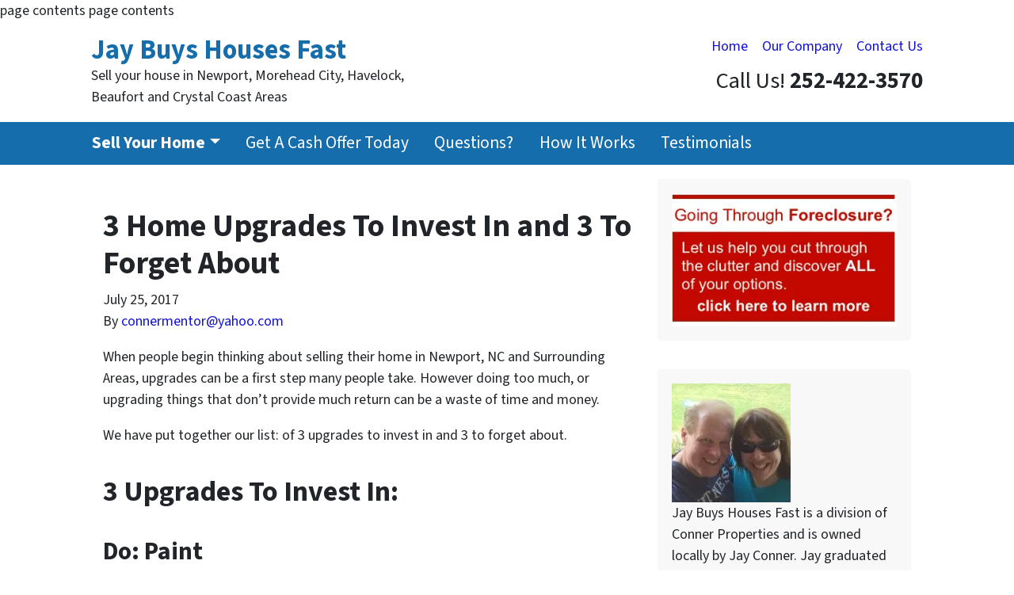

--- FILE ---
content_type: text/html; charset=UTF-8
request_url: https://www.jaybuyshousesfast.com/home-upgrades-to-invest-in-and-to-forget-about-nc/
body_size: 15947
content:

<!doctype html>
<html lang="en-US">
  <head>
  <meta charset="utf-8">
  <meta http-equiv="x-ua-compatible" content="ie=edge">
  <meta name="viewport" content="width=device-width, initial-scale=1">
  <title>3 Home Upgrades To Invest In and 3 To Forget About</title>
	<style>img:is([sizes="auto" i], [sizes^="auto," i]) { contain-intrinsic-size: 3000px 1500px }</style>
	<script>
dataLayer = window.dataLayer || [];
dataLayer.push({"subDomain":"connermentoryahoocomseller","template":"investor-seller-01","category":"seller","theme":"carrot-01","CSULabel":"Non-CSU","personalizedsite":"no"});
</script>
<!-- Google Tag Manager -->
<script>
function initializeTagManager(w,d,s,l,i){w[l]=w[l]||[];w[l].push({'gtm.start':
    new Date().getTime(),event:'gtm.js'});var f=d.getElementsByTagName(s)[0],
    j=d.createElement(s),dl=l!='dataLayer'?'&l='+l:'';j.defer=true;j.src=
    'https://www.googletagmanager.com/gtm.js?id='+i+dl;f.parentNode.insertBefore(j,f);
}

window.addEventListener('load', () => {
    const deferDuration = navigator.userAgent.toLowerCase().includes('moto g power (2022)') ? 10000 : 2000;
    setTimeout(() => {
        initializeTagManager(window,document,'script','dataLayer','GTM-WWPZRDH');
    }, deferDuration);
});
</script>
<!-- End Google Tag Manager --><!-- start fakequery --><script type="text/javascript">(()=>{"use strict";window.__loaded=window.__loaded||[];var e,o,a;e="shim.js",o="module:loaded",window.__loaded.push({module:`/app/themes/carrot/assets/scripts/${e}`,call:o,context:a});const t="CARROT_THEME_SHIM_Q",r="JQUERY_QUEUE",s={},n=(...e)=>(s[r]||(s[r]=[]),s[r].push(["INSTANTIATE",e]),n);n.extend=Object.assign,n._isFake=!0,["add","addBack","addClass","after","ajaxComplete","ajaxError","ajaxSend","ajaxStart","ajaxStop","ajaxSuccess","andSelf","animate","append","appendTo","attr","before","bind","blur","change","children","clearQueue","click","clone","closest","contents","contextmenu","css","data","dblclick","delay","delegate","dequeue","detach","die","each","empty","end","eq","error","fadeIn","fadeOut","fadeTo","fadeToggle","filter","find","finish","first","focus","focusin","focusout","get","has","hasClass","height","hide","hover","html","index","innerHeight","innerWidth","insertAfter","insertBefore","is","jQuery","keydown","keypress","keyup","last","live","load","map","mousedown","mouseenter","mouseleave","mousemove","mouseout","mouseover","mouseup","next","nextAll","nextUntil","not","off","offset","offsetParent","on","one","outerHeight","outerWidth","parent","parents","parentsUntil","position","prepend","prependTo","prev","prevAll","prevUntil","promise","prop","pushStack","queue","ready","remove","removeAttr","removeClass","removeData","removeProp","replaceAll","replaceWith","resize","scroll","scrollLeft","scrollTop","select","serialize","serializeArray","show","siblings","size","slice","slideDown","slideToggle","slideUp","stop","submit","text","toArray","toggle","toggleClass","trigger","triggerHandler","unbind","undelegate","unload","unwrap","val","width","wrap","wrapAll","wrapInner"].forEach((e=>{n[e]=function(...o){s[r]||(s[r]=[]),s[r].push(["INSTANCE_METHOD_CALL",e,...o])}})),s[r]||(s[r]=[]),window.jQuery||(window.jQuery=n),window[t]?window[t][r]||(window[t][r]=s[r]):window[t]=s,window[t][r]||(window[t][r]=[])})();</script><!-- end fakequery -->
<meta name="description" content="When you are getting ready to sell your home in Newport, NC and Surrounding Areas, you might be thinking about making upgrades to increase your asking price. Here are 3 upgrades to invest in." />
<meta property="og:image" content="https://cdn.carrot.com/uploads/sites/1410/2017/04/StockSnap_9G5X445AP9-150x150.jpg" />
<meta property="og:locale" content="en_US" />
<meta property="og:type" content="article" />
<meta property="og:title" content="3 Home Upgrades To Invest In and 3 To Forget About" />
<meta property="og:description" content="When you are getting ready to sell your home in Newport, NC and Surrounding Areas, you might be thinking about making upgrades to increase your asking price. Here are 3 upgrades to invest in." />
<meta property="og:url" content="https://www.jaybuyshousesfast.com/home-upgrades-to-invest-in-and-to-forget-about-nc/" />
<meta property="og:site_name" content="Jay Buys Houses Fast" />
<meta property="og:updated_time" content="2017-07-25T04:00+00:00" />
<meta property="article:published_time" content="2017-07-25T04:00+00:00" />
<meta property="article:modified_time" content="2017-07-25T04:00+00:00" />
<meta name="twitter:card" content="summary_large_image" />
<meta name="twitter:site" content="@BuysJay" />
<meta name="twitter:title" content="3 Home Upgrades To Invest In and 3 To Forget About" />
<meta name="twitter:description" content="When you are getting ready to sell your home in Newport, NC and Surrounding Areas, you might be thinking about making upgrades to increase your asking price. Here are 3 upgrades to invest in." />
<meta name="twitter:image" content="https://cdn.carrot.com/uploads/sites/1410/2017/04/StockSnap_9G5X445AP9-150x150.jpg" />
<link rel="canonical" href="https://www.jaybuyshousesfast.com/home-upgrades-to-invest-in-and-to-forget-about-nc/" />
<script type="application/ld+json">{"@context":"https://schema.org","@type":"BreadcrumbList","itemListElement":[{"@type":"ListItem","position":1,"item":{"@id":"https://www.jaybuyshousesfast.com/","name":"Sell Your House Fast for Cash in Newport, NC | We Buy Houses"}},{"@type":"ListItem","position":2,"item":{"@id":"https://www.jaybuyshousesfast.com/category/sellers/","name":"sellers"}},{"@type":"ListItem","position":3,"item":{"@id":"https://www.jaybuyshousesfast.com/home-upgrades-to-invest-in-and-to-forget-about-nc/","name":"3 Home Upgrades To Invest In and 3 To Forget About"}}]}</script>
<meta name="google-site-verification" content="upmTqK85jx2WJ5IXmDpKxcTx3ll-SCNIJ8H7f_J7moo" />
<script type="application/ld+json">{"@context":"https://schema.org","@type":"Article","mainEntityOfPage":{"@type":"WebPage","@id":"https://www.jaybuyshousesfast.com/home-upgrades-to-invest-in-and-to-forget-about-nc/"},"headline":"3 Home Upgrades To Invest In and 3 To Forget About","datePublished":"2017-07-25T04:00:00+00:00","dateModified":"2017-07-25T04:00:00+00:00","author":{"@type":"Person","name":"connermentor@yahoo.com","url":"https://www.jaybuyshousesfast.com/author/connermentoryahoo-com-2/"},"description":"When you are getting ready to sell your home in Newport, NC and Surrounding Areas, you might be thinking about making upgrades to increase your asking price. Here are 3 upgrades to invest in."}</script>

<link rel='dns-prefetch' href='//carrot.com' />
<link rel='dns-prefetch' href='//cdn.carrot.com' />
<link rel='dns-prefetch' href='//image-cdn.carrot.com' />
<link rel="preload" href="https://cdn.carrot.com/fonts/source-sans-pro/v21/variable.woff2" as="font" crossorigin>
<link rel="dns-prefetch" href="//www.google-analytics.com">
<html>
<head>
<meta name="google-site-verification" content="JFOaidkT3UAZ4iJPoKS_COXC-cgOInV9ChJbJiPaXko" />
<title> My title </title>
<meta name="facebook-domain-verification" content="wij5u9juizts62l75uyp24nqwsorqx" />
  <!-- Global site tag (gtag.js) - Google Analytics -->
<script async src="https://www.googletagmanager.com/gtag/js?id=UA-155875032-1"></script>
<script>
  window.dataLayer = window.dataLayer || [];
  function gtag(){dataLayer.push(arguments);}
  gtag('js', new Date());

  gtag('config', 'UA-155875032-1');
</script>
<!-- Google Tag Manager -->
<script>(function(w,d,s,l,i){w[l]=w[l]||[];w[l].push({'gtm.start':
new Date().getTime(),event:'gtm.js'});var f=d.getElementsByTagName(s)[0],
j=d.createElement(s),dl=l!='dataLayer'?'&l='+l:'';j.async=true;j.src=
'https://www.googletagmanager.com/gtm.js?id='+i+dl;f.parentNode.insertBefore(j,f);
})(window,document,'script','dataLayer','GTM-5G8JNJ4');</script>
<!-- End Google Tag Manager -->
 <script src="//scripts.iconnode.com/106371.js"></script>
</head> 
<body>
page contents
</body>
</html>

<html>
<head>
<meta name="google-site-verification" content="ytkK3wvx997toqwTOA2O_OiwnMzypH6u730InBbKNPw" />
<title> My title </title>
</head> 
<body>
page contents
</body>
</html>

<!-- Google Tag Manager -->
<script>(function(w,d,s,l,i){w[l]=w[l]||[];w[l].push({'gtm.start':
new Date().getTime(),event:'gtm.js'});var f=d.getElementsByTagName(s)[0],
j=d.createElement(s),dl=l!='dataLayer'?'&l='+l:'';j.async=true;j.src=
'https://www.googletagmanager.com/gtm.js?id='+i+dl;f.parentNode.insertBefore(j,f);
})(window,document,'script','dataLayer','GTM-NCCBN7K');</script>
<!-- End Google Tag Manager -->

<script src="//cdata.modernpostcard.com/js/E318D0A8C4B872.js" async defer></script>


<meta name="p:domain_verify" content="0cc7425c786f0b903dd90945bb06470b"/>

<script type='application/ld+json'> 
{
  "@context": "http://www.schema.org",
  "@type": "RealEstateAgent",
  "name": "Jay Buys Houses Fast Morehead City",
  "url": "https://www.jaybuyshousesfast.com/",
  "logo": "https://cdn.carrot.com/uploads/sites/3604/2017/06/20604528_736189019920592_8646260318765801928_n-150x150.jpg",
  "image": "https://cdn.carrot.com/uploads/sites/3604/2017/06/20604528_736189019920592_8646260318765801928_n-150x150.jpg",
  "description": "We at Conner Properties work differently. North Carolina house buyers will provide you a fair offer on your house within 24 hours of your property and can close when you want to close. If the house is in terrible shape and you don’t want to (or can’t) fix it up… NO problem, we’ll deal with it for you.  If you need to sell your house quick in Morehead City NC, we can close in as little as 7 days because we buy houses with cash in Morehead City and don’t have to rely on traditional bank financing.",
  "address": {
    "@type": "PostalAddress",
    "streetAddress": "3332 Bridges Street Suite 2A",
    "addressLocality": "Morehead City",
    "addressRegion": "NC ",
    "postalCode": "28557",
    "addressCountry": "USA"
  },
  "geo": {
    "@type": "GeoCoordinates",
    "latitude": "34.7229391",
    "longitude": "-76.7260436"
  },
  "hasMap": "https://www.google.com/maps?cid=6952191966710595387",
  "openingHours": "Mo, Tu, We, Th, Fr, Sa, Su 01:00-23:59",
  "contactPoint": {
    "@type": "ContactPoint",
    "contactType": "Main Line",
    "telephone": "+1 252-422-3570"
  }
}
 </script>

<script type='application/ld+json'> 
{
  "@context": "http://www.schema.org",
  "@type": "RealEstateAgent",
  "name": "Jay Buys Houses Fast Newport",
  "url": "https://www.jaybuyshousesfast.com/",
  "logo": "https://cdn.carrot.com/uploads/sites/3604/2017/06/20604528_736189019920592_8646260318765801928_n-150x150.jpg",
  "image": "https://cdn.carrot.com/uploads/sites/3604/2017/06/20604528_736189019920592_8646260318765801928_n-150x150.jpg",
  "description": "We at Conner Properties work differently. North Carolina house buyers will provide you a fair offer on your house within 24 hours of your property and can close when you want to close. If the house is in terrible shape and you don’t want to (or can’t) fix it up… NO problem, we’ll deal with it for you.  If you need to sell your house quick in Morehead City NC, we can close in as little as 7 days because we buy houses with cash in Morehead City and don’t have to rely on traditional bank financing.",
  "address": {
    "@type": "PostalAddress",
    "streetAddress": "105 Gloucester Court",
    "addressLocality": "Newport",
    "addressRegion": "NC ",
    "postalCode": "28570",
    "addressCountry": "USA"
  },
  "geo": {
    "@type": "GeoCoordinates",
    "latitude": "34° 47' 11.58" N",
    "longitude": "-76° 51' 32.80" W"
  },
  "hasMap": "https://maps.google.com/maps?cid=2265910163049910583",
  "openingHours": "Mo, Tu, We, Th, Fr, Sa, Su 01:00-23:59",
  "contactPoint": {
    "@type": "ContactPoint",
    "contactType": "Main Line",
    "telephone": "+1 252-422-3570"
  }
}
 </script>

<!-- Meta Pixel Code -->
<script>
!function(f,b,e,v,n,t,s)
{if(f.fbq)return;n=f.fbq=function(){n.callMethod?
n.callMethod.apply(n,arguments):n.queue.push(arguments)};
if(!f._fbq)f._fbq=n;n.push=n;n.loaded=!0;n.version='2.0';
n.queue=[];t=b.createElement(e);t.async=!0;
t.src=v;s=b.getElementsByTagName(e)[0];
s.parentNode.insertBefore(t,s)}(window, document,'script',
'https://connect.facebook.net/en_US/fbevents.js');
fbq('init', '570511254961713');
fbq('track', 'PageView');
</script>
<noscript><img height="1" width="1" style="display:none"
src="https://www.facebook.com/tr?id=570511254961713&ev=PageView&noscript=1"
/></noscript>
<!-- End Meta Pixel Code -->
<script type="text/javascript" id="DO-NOT-REMOVE-REI-Analytics" src="[data-uri]"></script>
<link rel="stylesheet" href="/app/mu-plugins/Editor/dist/assets/formStyle-DMuCAtEy.css"><link rel="stylesheet" href="/app/mu-plugins/Editor/dist/assets/testimonialStyle-Cbp7rxav.css"><style id='outermost-icon-block-style-inline-css'>
.wp-block-outermost-icon-block{display:flex;line-height:0}.wp-block-outermost-icon-block.has-border-color{border:none}.wp-block-outermost-icon-block .has-icon-color svg,.wp-block-outermost-icon-block.has-icon-color svg{color:currentColor}.wp-block-outermost-icon-block .has-icon-color:not(.has-no-icon-fill-color) svg,.wp-block-outermost-icon-block.has-icon-color:not(.has-no-icon-fill-color) svg{fill:currentColor}.wp-block-outermost-icon-block .icon-container{box-sizing:border-box}.wp-block-outermost-icon-block a,.wp-block-outermost-icon-block svg{height:100%;transition:transform .1s ease-in-out;width:100%}.wp-block-outermost-icon-block a:hover{transform:scale(1.1)}.wp-block-outermost-icon-block svg{transform:rotate(var(--outermost--icon-block--transform-rotate,0deg)) scaleX(var(--outermost--icon-block--transform-scale-x,1)) scaleY(var(--outermost--icon-block--transform-scale-y,1))}.wp-block-outermost-icon-block .rotate-90,.wp-block-outermost-icon-block.rotate-90{--outermost--icon-block--transform-rotate:90deg}.wp-block-outermost-icon-block .rotate-180,.wp-block-outermost-icon-block.rotate-180{--outermost--icon-block--transform-rotate:180deg}.wp-block-outermost-icon-block .rotate-270,.wp-block-outermost-icon-block.rotate-270{--outermost--icon-block--transform-rotate:270deg}.wp-block-outermost-icon-block .flip-horizontal,.wp-block-outermost-icon-block.flip-horizontal{--outermost--icon-block--transform-scale-x:-1}.wp-block-outermost-icon-block .flip-vertical,.wp-block-outermost-icon-block.flip-vertical{--outermost--icon-block--transform-scale-y:-1}.wp-block-outermost-icon-block .flip-vertical.flip-horizontal,.wp-block-outermost-icon-block.flip-vertical.flip-horizontal{--outermost--icon-block--transform-scale-x:-1;--outermost--icon-block--transform-scale-y:-1}

</style>
<style id='global-styles-inline-css'>
:root{--wp--preset--aspect-ratio--square: 1;--wp--preset--aspect-ratio--4-3: 4/3;--wp--preset--aspect-ratio--3-4: 3/4;--wp--preset--aspect-ratio--3-2: 3/2;--wp--preset--aspect-ratio--2-3: 2/3;--wp--preset--aspect-ratio--16-9: 16/9;--wp--preset--aspect-ratio--9-16: 9/16;--wp--preset--color--black: #212529;--wp--preset--color--cyan-bluish-gray: #abb8c3;--wp--preset--color--white: #fff;--wp--preset--color--pale-pink: #f78da7;--wp--preset--color--vivid-red: #cf2e2e;--wp--preset--color--luminous-vivid-orange: #ff6900;--wp--preset--color--luminous-vivid-amber: #fcb900;--wp--preset--color--light-green-cyan: #7bdcb5;--wp--preset--color--vivid-green-cyan: #00d084;--wp--preset--color--pale-cyan-blue: #8ed1fc;--wp--preset--color--vivid-cyan-blue: #0693e3;--wp--preset--color--vivid-purple: #9b51e0;--wp--preset--color--gray-300: #dee2e6;--wp--preset--color--gray-100: #f7f7f9;--wp--preset--color--c-brand-primary: #166dab;--wp--preset--color--c-brand-primary-lighter: #2a96e4;--wp--preset--color--c-brand-primary-darker: #0d4267;--wp--preset--color--c-link: #1111D5;--wp--preset--color--c-link-lighter: #4343f0;--wp--preset--color--c-link-darker: #0b0b8e;--wp--preset--color--c-button: #fc9426;--wp--preset--color--c-button-lighter: #fdb971;--wp--preset--color--c-button-darker: #d36e03;--wp--preset--color--c-secondary: #4774AF;--wp--preset--color--c-secondary-lighter: #dce7f5;--wp--preset--color--c-secondary-dark: #204170;--wp--preset--color--c-secondary-darker: #0d1a2d;--wp--preset--gradient--vivid-cyan-blue-to-vivid-purple: linear-gradient(135deg,rgba(6,147,227,1) 0%,rgb(155,81,224) 100%);--wp--preset--gradient--light-green-cyan-to-vivid-green-cyan: linear-gradient(135deg,rgb(122,220,180) 0%,rgb(0,208,130) 100%);--wp--preset--gradient--luminous-vivid-amber-to-luminous-vivid-orange: linear-gradient(135deg,rgba(252,185,0,1) 0%,rgba(255,105,0,1) 100%);--wp--preset--gradient--luminous-vivid-orange-to-vivid-red: linear-gradient(135deg,rgba(255,105,0,1) 0%,rgb(207,46,46) 100%);--wp--preset--gradient--very-light-gray-to-cyan-bluish-gray: linear-gradient(135deg,rgb(238,238,238) 0%,rgb(169,184,195) 100%);--wp--preset--gradient--cool-to-warm-spectrum: linear-gradient(135deg,rgb(74,234,220) 0%,rgb(151,120,209) 20%,rgb(207,42,186) 40%,rgb(238,44,130) 60%,rgb(251,105,98) 80%,rgb(254,248,76) 100%);--wp--preset--gradient--blush-light-purple: linear-gradient(135deg,rgb(255,206,236) 0%,rgb(152,150,240) 100%);--wp--preset--gradient--blush-bordeaux: linear-gradient(135deg,rgb(254,205,165) 0%,rgb(254,45,45) 50%,rgb(107,0,62) 100%);--wp--preset--gradient--luminous-dusk: linear-gradient(135deg,rgb(255,203,112) 0%,rgb(199,81,192) 50%,rgb(65,88,208) 100%);--wp--preset--gradient--pale-ocean: linear-gradient(135deg,rgb(255,245,203) 0%,rgb(182,227,212) 50%,rgb(51,167,181) 100%);--wp--preset--gradient--electric-grass: linear-gradient(135deg,rgb(202,248,128) 0%,rgb(113,206,126) 100%);--wp--preset--gradient--midnight: linear-gradient(135deg,rgb(2,3,129) 0%,rgb(40,116,252) 100%);--wp--preset--font-size--small: 12px;--wp--preset--font-size--medium: 20px;--wp--preset--font-size--large: 24px;--wp--preset--font-size--x-large: 42px;--wp--preset--font-size--normal: 16px;--wp--preset--font-size--larger: 36px;--wp--preset--font-size--huge: max(23.61px,min(4.03vw,40px));--wp--preset--spacing--20: 0.44rem;--wp--preset--spacing--30: 0.67rem;--wp--preset--spacing--40: 1rem;--wp--preset--spacing--50: 1.5rem;--wp--preset--spacing--60: 2.25rem;--wp--preset--spacing--70: 3.38rem;--wp--preset--spacing--80: 5.06rem;--wp--preset--shadow--natural: 6px 6px 9px rgba(0, 0, 0, 0.2);--wp--preset--shadow--deep: 12px 12px 50px rgba(0, 0, 0, 0.4);--wp--preset--shadow--sharp: 6px 6px 0px rgba(0, 0, 0, 0.2);--wp--preset--shadow--outlined: 6px 6px 0px -3px rgba(255, 255, 255, 1), 6px 6px rgba(0, 0, 0, 1);--wp--preset--shadow--crisp: 6px 6px 0px rgba(0, 0, 0, 1);}:root :where(.is-layout-flow) > :first-child{margin-block-start: 0;}:root :where(.is-layout-flow) > :last-child{margin-block-end: 0;}:root :where(.is-layout-flow) > *{margin-block-start: 24px;margin-block-end: 0;}:root :where(.is-layout-constrained) > :first-child{margin-block-start: 0;}:root :where(.is-layout-constrained) > :last-child{margin-block-end: 0;}:root :where(.is-layout-constrained) > *{margin-block-start: 24px;margin-block-end: 0;}:root :where(.is-layout-flex){gap: 24px;}:root :where(.is-layout-grid){gap: 24px;}body .is-layout-flex{display: flex;}.is-layout-flex{flex-wrap: wrap;align-items: center;}.is-layout-flex > :is(*, div){margin: 0;}body .is-layout-grid{display: grid;}.is-layout-grid > :is(*, div){margin: 0;}.has-black-color{color: var(--wp--preset--color--black) !important;}.has-cyan-bluish-gray-color{color: var(--wp--preset--color--cyan-bluish-gray) !important;}.has-white-color{color: var(--wp--preset--color--white) !important;}.has-pale-pink-color{color: var(--wp--preset--color--pale-pink) !important;}.has-vivid-red-color{color: var(--wp--preset--color--vivid-red) !important;}.has-luminous-vivid-orange-color{color: var(--wp--preset--color--luminous-vivid-orange) !important;}.has-luminous-vivid-amber-color{color: var(--wp--preset--color--luminous-vivid-amber) !important;}.has-light-green-cyan-color{color: var(--wp--preset--color--light-green-cyan) !important;}.has-vivid-green-cyan-color{color: var(--wp--preset--color--vivid-green-cyan) !important;}.has-pale-cyan-blue-color{color: var(--wp--preset--color--pale-cyan-blue) !important;}.has-vivid-cyan-blue-color{color: var(--wp--preset--color--vivid-cyan-blue) !important;}.has-vivid-purple-color{color: var(--wp--preset--color--vivid-purple) !important;}.has-gray-300-color{color: var(--wp--preset--color--gray-300) !important;}.has-gray-100-color{color: var(--wp--preset--color--gray-100) !important;}.has-c-brand-primary-color{color: var(--wp--preset--color--c-brand-primary) !important;}.has-c-brand-primary-lighter-color{color: var(--wp--preset--color--c-brand-primary-lighter) !important;}.has-c-brand-primary-darker-color{color: var(--wp--preset--color--c-brand-primary-darker) !important;}.has-c-link-color{color: var(--wp--preset--color--c-link) !important;}.has-c-link-lighter-color{color: var(--wp--preset--color--c-link-lighter) !important;}.has-c-link-darker-color{color: var(--wp--preset--color--c-link-darker) !important;}.has-c-button-color{color: var(--wp--preset--color--c-button) !important;}.has-c-button-lighter-color{color: var(--wp--preset--color--c-button-lighter) !important;}.has-c-button-darker-color{color: var(--wp--preset--color--c-button-darker) !important;}.has-c-secondary-color{color: var(--wp--preset--color--c-secondary) !important;}.has-c-secondary-lighter-color{color: var(--wp--preset--color--c-secondary-lighter) !important;}.has-c-secondary-dark-color{color: var(--wp--preset--color--c-secondary-dark) !important;}.has-c-secondary-darker-color{color: var(--wp--preset--color--c-secondary-darker) !important;}.has-black-background-color{background-color: var(--wp--preset--color--black) !important;}.has-cyan-bluish-gray-background-color{background-color: var(--wp--preset--color--cyan-bluish-gray) !important;}.has-white-background-color{background-color: var(--wp--preset--color--white) !important;}.has-pale-pink-background-color{background-color: var(--wp--preset--color--pale-pink) !important;}.has-vivid-red-background-color{background-color: var(--wp--preset--color--vivid-red) !important;}.has-luminous-vivid-orange-background-color{background-color: var(--wp--preset--color--luminous-vivid-orange) !important;}.has-luminous-vivid-amber-background-color{background-color: var(--wp--preset--color--luminous-vivid-amber) !important;}.has-light-green-cyan-background-color{background-color: var(--wp--preset--color--light-green-cyan) !important;}.has-vivid-green-cyan-background-color{background-color: var(--wp--preset--color--vivid-green-cyan) !important;}.has-pale-cyan-blue-background-color{background-color: var(--wp--preset--color--pale-cyan-blue) !important;}.has-vivid-cyan-blue-background-color{background-color: var(--wp--preset--color--vivid-cyan-blue) !important;}.has-vivid-purple-background-color{background-color: var(--wp--preset--color--vivid-purple) !important;}.has-gray-300-background-color{background-color: var(--wp--preset--color--gray-300) !important;}.has-gray-100-background-color{background-color: var(--wp--preset--color--gray-100) !important;}.has-c-brand-primary-background-color{background-color: var(--wp--preset--color--c-brand-primary) !important;}.has-c-brand-primary-lighter-background-color{background-color: var(--wp--preset--color--c-brand-primary-lighter) !important;}.has-c-brand-primary-darker-background-color{background-color: var(--wp--preset--color--c-brand-primary-darker) !important;}.has-c-link-background-color{background-color: var(--wp--preset--color--c-link) !important;}.has-c-link-lighter-background-color{background-color: var(--wp--preset--color--c-link-lighter) !important;}.has-c-link-darker-background-color{background-color: var(--wp--preset--color--c-link-darker) !important;}.has-c-button-background-color{background-color: var(--wp--preset--color--c-button) !important;}.has-c-button-lighter-background-color{background-color: var(--wp--preset--color--c-button-lighter) !important;}.has-c-button-darker-background-color{background-color: var(--wp--preset--color--c-button-darker) !important;}.has-c-secondary-background-color{background-color: var(--wp--preset--color--c-secondary) !important;}.has-c-secondary-lighter-background-color{background-color: var(--wp--preset--color--c-secondary-lighter) !important;}.has-c-secondary-dark-background-color{background-color: var(--wp--preset--color--c-secondary-dark) !important;}.has-c-secondary-darker-background-color{background-color: var(--wp--preset--color--c-secondary-darker) !important;}.has-black-border-color{border-color: var(--wp--preset--color--black) !important;}.has-cyan-bluish-gray-border-color{border-color: var(--wp--preset--color--cyan-bluish-gray) !important;}.has-white-border-color{border-color: var(--wp--preset--color--white) !important;}.has-pale-pink-border-color{border-color: var(--wp--preset--color--pale-pink) !important;}.has-vivid-red-border-color{border-color: var(--wp--preset--color--vivid-red) !important;}.has-luminous-vivid-orange-border-color{border-color: var(--wp--preset--color--luminous-vivid-orange) !important;}.has-luminous-vivid-amber-border-color{border-color: var(--wp--preset--color--luminous-vivid-amber) !important;}.has-light-green-cyan-border-color{border-color: var(--wp--preset--color--light-green-cyan) !important;}.has-vivid-green-cyan-border-color{border-color: var(--wp--preset--color--vivid-green-cyan) !important;}.has-pale-cyan-blue-border-color{border-color: var(--wp--preset--color--pale-cyan-blue) !important;}.has-vivid-cyan-blue-border-color{border-color: var(--wp--preset--color--vivid-cyan-blue) !important;}.has-vivid-purple-border-color{border-color: var(--wp--preset--color--vivid-purple) !important;}.has-gray-300-border-color{border-color: var(--wp--preset--color--gray-300) !important;}.has-gray-100-border-color{border-color: var(--wp--preset--color--gray-100) !important;}.has-c-brand-primary-border-color{border-color: var(--wp--preset--color--c-brand-primary) !important;}.has-c-brand-primary-lighter-border-color{border-color: var(--wp--preset--color--c-brand-primary-lighter) !important;}.has-c-brand-primary-darker-border-color{border-color: var(--wp--preset--color--c-brand-primary-darker) !important;}.has-c-link-border-color{border-color: var(--wp--preset--color--c-link) !important;}.has-c-link-lighter-border-color{border-color: var(--wp--preset--color--c-link-lighter) !important;}.has-c-link-darker-border-color{border-color: var(--wp--preset--color--c-link-darker) !important;}.has-c-button-border-color{border-color: var(--wp--preset--color--c-button) !important;}.has-c-button-lighter-border-color{border-color: var(--wp--preset--color--c-button-lighter) !important;}.has-c-button-darker-border-color{border-color: var(--wp--preset--color--c-button-darker) !important;}.has-c-secondary-border-color{border-color: var(--wp--preset--color--c-secondary) !important;}.has-c-secondary-lighter-border-color{border-color: var(--wp--preset--color--c-secondary-lighter) !important;}.has-c-secondary-dark-border-color{border-color: var(--wp--preset--color--c-secondary-dark) !important;}.has-c-secondary-darker-border-color{border-color: var(--wp--preset--color--c-secondary-darker) !important;}.has-vivid-cyan-blue-to-vivid-purple-gradient-background{background: var(--wp--preset--gradient--vivid-cyan-blue-to-vivid-purple) !important;}.has-light-green-cyan-to-vivid-green-cyan-gradient-background{background: var(--wp--preset--gradient--light-green-cyan-to-vivid-green-cyan) !important;}.has-luminous-vivid-amber-to-luminous-vivid-orange-gradient-background{background: var(--wp--preset--gradient--luminous-vivid-amber-to-luminous-vivid-orange) !important;}.has-luminous-vivid-orange-to-vivid-red-gradient-background{background: var(--wp--preset--gradient--luminous-vivid-orange-to-vivid-red) !important;}.has-very-light-gray-to-cyan-bluish-gray-gradient-background{background: var(--wp--preset--gradient--very-light-gray-to-cyan-bluish-gray) !important;}.has-cool-to-warm-spectrum-gradient-background{background: var(--wp--preset--gradient--cool-to-warm-spectrum) !important;}.has-blush-light-purple-gradient-background{background: var(--wp--preset--gradient--blush-light-purple) !important;}.has-blush-bordeaux-gradient-background{background: var(--wp--preset--gradient--blush-bordeaux) !important;}.has-luminous-dusk-gradient-background{background: var(--wp--preset--gradient--luminous-dusk) !important;}.has-pale-ocean-gradient-background{background: var(--wp--preset--gradient--pale-ocean) !important;}.has-electric-grass-gradient-background{background: var(--wp--preset--gradient--electric-grass) !important;}.has-midnight-gradient-background{background: var(--wp--preset--gradient--midnight) !important;}.has-small-font-size{font-size: var(--wp--preset--font-size--small) !important;}.has-medium-font-size{font-size: var(--wp--preset--font-size--medium) !important;}.has-large-font-size{font-size: var(--wp--preset--font-size--large) !important;}.has-x-large-font-size{font-size: var(--wp--preset--font-size--x-large) !important;}.has-normal-font-size{font-size: var(--wp--preset--font-size--normal) !important;}.has-larger-font-size{font-size: var(--wp--preset--font-size--larger) !important;}.has-huge-font-size{font-size: var(--wp--preset--font-size--huge) !important;}
:root :where(.wp-block-pullquote){font-size: 1.5em;line-height: 1.6;}
</style>
<link rel="stylesheet" href="https://cdn.carrot.com/artifacts/edca38b8ef2d7fd1bfc33fbd9d100fd29aceee81/app/themes/carrot/dist/css/main.d9e11f.css"><link rel="stylesheet" href="/app/mu-plugins/Editor/dist/assets/filtersRemoveMarginStyle-DaCVUGgC.css"><link rel="stylesheet" href="https://cdn.carrot.com/artifacts/edca38b8ef2d7fd1bfc33fbd9d100fd29aceee81/app/themes/carrot-01/dist/css/main-01.2fe1a3.css">
<style>
:root {
  --body-color: #373a3c;
  --font-primary: 'Source Sans Pro',-apple-system,BlinkMacSystemFont,"Segoe UI",Roboto,Oxygen-Sans,Ubuntu,Cantarell,"Helvetica Neue",sans-serif;
  --font-headings: 'Source Sans Pro',-apple-system,BlinkMacSystemFont,"Segoe UI",Roboto,Oxygen-Sans,Ubuntu,Cantarell,"Helvetica Neue",sans-serif;
  --color-brand-primary: #166dab;
  --color-brand-primary-hover: #10507e;
  --color-brand-primary-lighter: #2a96e4;
  --color-brand-primary-darker: #0d4267;
  --color-brand-primary-islight: #166dab;
  --color-brand-primary-isdark: #e4e4e4;
  --color-brand-secondary: #4774AF;
  --color-brand-secondary-lighter: #dce7f5;
  --color-brand-secondary-dark: #204170;
  --color-brand-secondary-darker: #0d1a2d;
  --color-link: #1111D5;
  --color-link-hover: #0d0da6;
  --color-link-lighter: #4343f0;
  --color-link-darker: #0b0b8e;
  --color-button: #fc9426;
  --color-button-hover: #ec7b03;
  --color-button-lighter: #fdb971;
  --color-button-darker: #d36e03;
  --color-text-on-black: #fff;
  --color-text-on-white: #1d1d1d;
  --color-text-on-light-gray: #1d1d1d;
  --color-text-on-lightest-gray: #1d1d1d;
  --color-text-on-primary: #ffffff;
  --color-text-on-primary-darker: #ffffff;
  --color-text-on-primary-lighter: #ffffff;
  --color-text-on-secondary: #ffffff;
  --color-text-on-secondary-dark: #ffffff;
  --color-text-on-secondary-darker: #ffffff;
  --color-text-on-secondary-lighter: #1d1d1d;
  --color-text-on-link: #ffffff;
  --color-text-on-link-darker: #ffffff;
  --color-text-on-link-lighter: #ffffff;
  --color-text-on-button: #1d1d1d;
  --color-text-on-button-darker: #ffffff;
  --color-text-on-button-lighter: #1d1d1d;
}

@font-face {
  font-family: 'Source Sans Pro';
  font-style: normal;
  font-weight: 400 700;
  font-display: swap;
  src: url('https://cdn.carrot.com/fonts/source-sans-pro/v21/variable.woff2') format('woff2');
}
</style>

<script src="https://unpkg.com/jquery@3.7.0/dist/jquery.min.js"></script><script src="https://www.jaybuyshousesfast.com/wp-includes/js/dist/dom-ready.min.js?ver=f77871ff7694fffea381"></script><script src="https://cdn.carrot.com/artifacts/edca38b8ef2d7fd1bfc33fbd9d100fd29aceee81/app/themes/carrot/dist/js/support.b43fea.js"></script><script>
jQuery($ => $()?.utmz?.({"domainName":false}))
</script><script src="https://cdn.carrot.com/artifacts/edca38b8ef2d7fd1bfc33fbd9d100fd29aceee81/app/themes/carrot/dist/js/main.a9477e.js"></script><script type="module" src="/app/mu-plugins/Editor/dist/assets/formScript-D2IrI3SA.js"></script>  <script type="application/ld+json">{"@context": "https://schema.org", "@type": "WebSite", "url": "https://www.jaybuyshousesfast.com/", "name": "Jay Buys Houses Fast"}</script>
<style id="block-visibility-frontend-inline-css">/* Front-end Styles */
@media (max-width: 669px) {
  .hide-on-mobile {
    display: none !important;
  }
}

@media (min-width: 670px) and (max-width: 1023px) {
  .hide-on-tablet {
    display: none !important;
  }
}

@media (min-width: 1024px) {
  .hide-on-desktop {
    display: none !important;
  }
}
</style>    <style>
      .gform_wrapper.gravity-theme fieldset.autocomplete-us:not(.gfield_error) .ginput_container_address > span:not(.address_line_1),
      .gform_wrapper.gravity-theme fieldset.autocomplete-us:not(.gfield_error) span.address_line_1 label,
      li.autocomplete-us:not(.gfield_error) .ginput_container_address span:not(.address_line_1),
      li.autocomplete-us:not(.gfield_error) .ginput_container_address span.address_line_1 label {
        display: none;
      }
    </style>
    <noscript>
        <style>
          .gform_wrapper.gravity-theme fieldset.autocomplete-us:not(.gfield_error) .ginput_container_address > span:not(.address_line_1),
          .gform_wrapper.gravity-theme fieldset.autocomplete-us span.address_line_1 label,
          li.autocomplete-us:not(.gfield_error) .ginput_container_address span:not(.address_line_1),
          li.autocomplete-us:not(.gfield_error) .ginput_container_address span.address_line_1 label {
            display: block;
          }
        </style>
    </noscript>
      
          </head>
  <body class="wp-singular post-template-default single single-post postid-1223 single-format-standard wp-embed-responsive wp-theme-carrot wp-child-theme-carrot-01 env-production home-upgrades-to-invest-in-and-to-forget-about-nc no-hero no-credbar sidebar-primary sitetype-seller content-pro">
    <!-- Google Tag Manager (noscript) -->
<noscript><iframe src="https://www.googletagmanager.com/ns.html?id=GTM-WWPZRDH"
height="0" width="0" style="display:none;visibility:hidden"></iframe></noscript>
<!-- End Google Tag Manager (noscript) -->    <div class="wrap">
      
<!-- Property Modal -->

<header class="banner banner--isDefault">
  <div class="container clearfix">
    <nav class="nav-top">
      <div class="menu-header-navigation-container"><ul id="menu-header-navigation" class="nav"><li id="menu-item-594" class="menu-item menu-item-type-post_type menu-item-object-page menu-item-home menu-item-594"><a href="https://www.jaybuyshousesfast.com/">Home</a></li>
<li id="menu-item-593" class="menu-item menu-item-type-post_type menu-item-object-page menu-item-593"><a href="https://www.jaybuyshousesfast.com/our-company/">Our Company</a></li>
<li id="menu-item-576" class="menu-item menu-item-type-post_type menu-item-object-page menu-item-576"><a href="https://www.jaybuyshousesfast.com/contact-us/">Contact Us</a></li>
</ul></div>          </nav>
    <div class="brand-container brand--no-logo brand--isDefault" itemscope itemtype="https://schema.org/Organization">
  <a class="brand" itemprop="url" href="https://www.jaybuyshousesfast.com/">
                    <div class="brand-text">
      <b class="brand-name" itemprop="name">Jay Buys Houses Fast</b>
      <span class="tagline brand-tagline">Sell your house in Newport, Morehead City, Havelock, Beaufort and Crystal Coast Areas</span>
    </div>
  </a>
</div>    <div class="contact-row">
            <div id="main-contact-phone" class="contact-phone">
        <span class="contact-phone-text">Call Us!</span>
        <span class="telephone" itemprop="telephone">
          <b>252-422-3570</b>
        </span>
      </div>
          </div>
  </div>
    <nav class="nav-primary navbar navbar-expand-md navbar-dark bg-primary">
    <div class="container">
      <div id="mobile-contact-phone" class="navbar-brand">
        Call Us!        <span class="telephone" itemprop="telephone">
          <b>252-422-3570</b>
        </span>
      </div>
      <button type="button" class="navbar-toggler collapsed" data-toggle="collapse" data-target="#nav-primary" aria-expanded="false" aria-controls="nav-primary">
        Menu
      </button>
      <div id='nav-primary' class='collapse navbar-collapse'>
  
  <ul id="menu-main-navigation" class="navbar-nav"><li  id="menu-item-582" class="menu-item menu-item-type-post_type menu-item-object-page menu-item-has-children dropdown menu-item-582 nav-item"><a title="Sell Your Home" href="https://www.jaybuyshousesfast.com/sell-your-house/" data-hover-group="582" class="dropdown-toggle nav-link" id="menu-item-dropdown-582"><b>Sell Your Home</b></a>
<ul  class="dropdown-menu" aria-labelledby="menu-item-dropdown-582" role="menu">
	<li  id="menu-item-583" class="menu-item menu-item-type-post_type menu-item-object-page menu-item-583 nav-item"><a title="Keep Your Home" href="https://www.jaybuyshousesfast.com/save-your-home/" class="dropdown-item">Keep Your Home</a></li>
</ul>
</li>
<li  id="menu-item-584" class="menu-item menu-item-type-post_type menu-item-object-page menu-item-584 nav-item"><a title="Get A Cash Offer Today" href="https://www.jaybuyshousesfast.com/get-a-cash-offer-today/" class="nav-link">Get A Cash Offer Today</a></li>
<li  id="menu-item-589" class="menu-item menu-item-type-post_type menu-item-object-page menu-item-589 nav-item"><a title="Questions?" href="https://www.jaybuyshousesfast.com/faq/" class="nav-link">Questions?</a></li>
<li  id="menu-item-585" class="menu-item menu-item-type-post_type menu-item-object-page menu-item-585 nav-item"><a title="How It Works" href="https://www.jaybuyshousesfast.com/how-we-buy-houses/" class="nav-link">How It Works</a></li>
<li  id="menu-item-581" class="menu-item menu-item-type-post_type menu-item-object-page menu-item-581 nav-item"><a title="Testimonials" href="https://www.jaybuyshousesfast.com/testimonials/" class="nav-link">Testimonials</a></li>
</ul>
  </div>    </div>
  </nav>
  </header>
      <div class="content-wrap" role="document">
        <div class="content">
          <main class="main">
                          <article class="post-1223 post type-post status-publish format-standard hentry category-sellers contentpack-selling-a-home">
    <header>
      <h1 class="entry-title">3 Home Upgrades To Invest In and 3 To Forget About</h1>
      <time class="updated" datetime="2017-07-25T04:00:00+00:00">July 25, 2017</time>
<p class="byline author vcard">By <a href="https://www.jaybuyshousesfast.com/author/connermentoryahoo-com-2/" rel="author" class="fn">connermentor@yahoo.com</a></p>
    </header>
    <div class="entry-content">
      
      <p><em>When people begin thinking about selling their home in Newport, NC and Surrounding Areas, upgrades can be a first step many people take. However doing too much, or upgrading things that don&#8217;t provide much return can be a waste of time and money.</em></p>
<p><em>We have put together our list: of 3 upgrades to invest in and 3 to forget about.</em></p>
<h2><em>3 Upgrades To Invest In:</em></h2>
<h3>Do: Paint</h3>
<p>A fresh coat of paint can easily brighten up and revive a room. Try to stick with neutral colors and add in pops of color elsewhere, such as throw pillows or artwork. Painting is a relatively low-cost upgrade that can have a big impact.</p>
<p>Plus a fresh coat of paint will cover and dings in the wall, nail holes, etc.</p>
<h3>Do: A Kitchen &amp; Bath Facelift</h3>
<figure id="attachment_2306" style="width: 150px;" class="wp-caption alignleft"><img decoding="async" class="wp-image-2306 size-thumbnail" src="https://image-cdn.carrot.com/uploads/sites/1410/2017/04/StockSnap_9G5X445AP9-150x150.jpg" alt="upgrades to invest in kitchen" width="150" height="150"><figcaption class="wp-caption-text">modern and comfortable kitchen</figcaption></figure>
<p>You might have heard that an upgraded kitchen and bathroom are two of the best areas to focus on when upgrading your home. However, you can do some smaller upgrades that will make a big impact without costing a fortune.</p>
<p>New faucets, drawer pulls and resurfacing your cabinets are affordable ways to revitalize the space. Some appliance manufacturers sell new and alternate colored faceplates.</p>
<p>For example, swapping out the front of your dishwasher to match the other appliances is a great way to save money and tie things together.</p>
<p>You can take the same principles to give your bathroom a quick makeover. Vinyl tiles can go on the floor, right over what you currently have. Do a deep cleaning of the grout, and re-grout if needed.</p>
<p>Fix any cracked tiles or broken hardware. (Wobbly towel racks, etc.) Another option to a complete shower renovation is to install a pre-fab cover. This is much cheaper than doing a whole shower overhaul.</p>
<h3>Do: Landscaping</h3>
<p>Planting some flowers out front or covering dirt with a pretty, fast spreading ground cover will give your home instant curb appeal. If needed, have trees and bushes trimmed and keep the lawn mowed nicely.</p>
<p>Depending on your climate, you can plant succulents or lay down pretty rocks to keep the space well maintained, but low-maintenance.</p>
<p>Maybe throw a fresh coat of paint on the mailbox or hang up a bird feeder and some hanging plants. Small touches and a well-groomed yard will draw anyone in.</p>
<h2><em>3 To Forget About:</em></h2>
<h3>Don&#8217;t: Finish The Basement</h3>
<p>This can turn into a major project that can be both expensive and time-consuming. The numbers show you won&#8217;t end up getting back anywhere close to what you put into it.</p>
<p>Overall, most homebuyers will want to fix up the space to their taste anyhow. Maybe they want an open game room, or to add a couple of extra bedrooms.</p>
<p>When pricing the home, account for the unfinished space and let buyers know that is reflected in your pricing.</p>
<h3>Don&#8217;t: Add a Patio, Deck or Pool</h3>
<p>Again, this can be very pricey, without much return. If you have an open area, use plants or pavers to tidy up and beautify the space. If the new homeowners want to build a deck, they can do so, but with their tastes and specifications in mind.</p>
<p>Adding a pool can cost a fortune, without providing a huge increase in what you will be able to ask for the home. In addition, a pool may actually deter buyers.</p>
<p>Prospective buyers with small children may worry about safety and many people may not want to worry about the hassle and upkeep of maintaining their own pool.</p>
<h3>Don&#8217;t: Do A Major Renovation to The Kitchen or Bathrooms</h3>
<p>Don&#8217;t waste your money with a complete overhaul unless it is absolutely necessary due to water or fire damage. The cost does not make sense, especially when homebuyers will have their own tastes. Many homeowners would prefer a credit to the home price allowing them to upgrade on their terms.</p>
<p>In summary: Don&#8217;t over-improve&#8230; keep it simple!</p>
<h3 style="text-align: center">Whether you are looking to buy or sell, Conner Properties can help you with some great tips and strategies! <a href="/">Fill out this form now</a>, and someone from our office will be in touch right away! Or give our office a call anytime! 252-422-3570</h3>

      
      
      <div class="entry-share">
<ul class="entry-share-btns">

              <li class="entry-share-btn entry-share-btn-facebook">
                <a href="https://www.facebook.com/sharer/sharer.php?u=https%3A%2F%2Fwww.jaybuyshousesfast.com%2Fhome-upgrades-to-invest-in-and-to-forget-about-nc%2F" title="Share on Facebook">
                  <svg xmlns="http://www.w3.org/2000/svg" width="16" height="16" viewBox="0 0 64 64"><path d="M42 12c-5.523 0-10 4.477-10 10v6h-8v8h8v28h8V36h9l2-8H40v-6c0-1.105.895-2 2-2h10v-8H42z" fill="#fff"></svg>
                  <b>Share</b>
                </a>
              </li>
          

              <li class="entry-share-btn entry-share-btn-twitter">
                <a href="https://twitter.com/intent/tweet?text=3+Home+Upgrades+To+Invest+In+and+3+To+Forget+About&url=https%3A%2F%2Fwww.jaybuyshousesfast.com%2Fhome-upgrades-to-invest-in-and-to-forget-about-nc%2F" title="Share on Twitter">
                  <svg xmlns="http://www.w3.org/2000/svg" viewBox="0 0 16 14"><path d="M4.9 0H0L5.782 7.7098L0.315 14H2.17L6.6416 8.8557L10.5 14H15.4L9.3744 5.9654L14.56 0H12.705L8.5148 4.8202L4.9 0ZM11.2 12.6L2.8 1.4H4.2L12.6 12.6H11.2Z" fill="#fff"/></svg>
                  <b>Share</b>
                </a>
              </li>
          
</ul>
</div>
    </div>
    <footer>
                  
<section class="widget-subscribe card card-gray-lightest card-block">
  <div class="card-body">
    <h5 class="card-title">Get More Real Estate Market Info... Subscribe Below!</h5>
    <p class="card-text">Learn more about us and find other resources on selling your house below. Like us, follow us, connect! </p>

    
    </div>
</section>
    </footer>
    
<section id="comments" class="comments">
  
  
  </section>
  </article>
          </main><!-- /.main -->
                      <aside class="sidebar">
              <section class="widget module widget_sp_image-2 widget_sp_image"><a href="/how-to-stop-foreclosure/" target="_self" class="widget_sp_image-image-link" title="click to stop foreclosure"><img width="321" height="190" alt="click to stop foreclosure" class="attachment-full" style="max-width: 100%;" src="https://image-cdn.carrot.com/uploads/sites/3604/2013/04/Screen-shot-2013-04-25-at-5.50.46-PM.png" /></a></section><section class="widget module widget_sp_image-3 widget_sp_image"><img width="150" height="150" alt="" class="attachment-thumbnail" style="max-width: 100%;" src="https://image-cdn.carrot.com/uploads/sites/3604/2014/11/Jay-CJ-3-e1415029349333-150x150.jpg" /><div class="widget_sp_image-description" ><p>Jay Buys Houses Fast is a division of Conner Properties and is owned locally by Jay Conner. Jay graduated from Wake Forest University with a Bachelor degree in Business. He also is a national speaker and author teaching people how to connect with private lenders to fund their business endeavors. Jay is a pianist and composer and his music can be heard at Universal Studios and on over 22 cable and satellite channels. In his spare time, Jay teaches a cappella singing and is involved in his local church. Jay loves to teach!</p>
</div></section><section class="widget module woo_feedback-2 widget_woo_feedback"><h3>Hear What Others Have To Say&#8230;</h3>
    <div class="testimonials">
      <blockquote class="clearfix blockquote">
      <p>We also brought our house through them!!!&#8230;Absolutely amazing how Kim Smith Burnette was right by our side all the way !!! Girl, you are Truly Amazing , you treat each client as if they were FAMILY, and it&#8217;s that personal touch that meant the most to me!</p>
<p>Signed, Happy Homeowners</p>
          </blockquote>
      <blockquote class="clearfix blockquote">
      <p>Hey, Kim everything is going wonderful here in our new home and we just wanted to thank you for everything you did on our behalf, not only did you help get us in our home but you made sure we were good to go once we were all moved in such a blessing and we are so very appreciative for all you did to make that happen.</p>
<p>To potential buyers, the home buying process can be a very difficult, even an emotional and exhausting experience.</p>
<p>At times you&#8217;ll may feel like pulling your hair out or even giving up, but if you hang in there it&#8217;s all worth it.</p>
<p>We purchased our home through, Jay sells houses and worked with Mrs. Kim Burnette and it has been our experience while working with this company that we were always treated very professionally, they were very courteous, and worked efficiently on our behalf. We were very pleased with our purchase and have no complaints. This company is a very honest seller, who kept us informed and was never misleading. We would not hesitate to work with them again in the future. Not only did they help put us in the home of our dreams but they went above and beyond to see that we were happy with our purchase.</p>
<p>Thanks!</p>
<p>-the Frazier family</p>
          </blockquote>
      <blockquote class="clearfix blockquote">
      <p><em style="color: #1f1f1f;">&#8220;Quite often <strong>investors are willing to pay cash for a home</strong> and with the recent tightening of financial restrictions, coupled with the growing number of complaints about low appraisals, having a cash buyer has become even more appealing.&#8221;<img loading="lazy" decoding="async" class="alignright" src="https://image-cdn.carrot.com/uploads/sites/3296/2014/09/Forbes-logo-e1410850674445.jpg" alt="" width="131" height="49"></em></p>
<p>&nbsp;</p>
          </blockquote>
      <blockquote class="clearfix blockquote">
      <p>&#8220;Nearly 4 million Americans are more than 60 days behind on their mortgage, and countless others are only a paycheck away from missing a mortgage payment. You&#8217;re not alone. &#8221;  That&#8217;s why we&#8217;re here, to help home owners like you when you need it most.</p>
<p><img loading="lazy" decoding="async" class="alignleft" alt="foreclosure prevention" src="https://image-cdn.carrot.com/uploads/Ad-Council_large-1.png" width="155" height="54"></p>
          </blockquote>
    </div>

  </section>
		<section class="widget module recent-posts-3 widget_recent_entries">
		<h3>Recent Posts</h3>
		<ul>
											<li>
					<a href="https://www.jaybuyshousesfast.com/ibuyer-compares-to-a-local-home-buyer-in-newport-nc-and-surrounding-areas/">How an iBuyer Compares To A Local Home Buyer in Newport, NC and Surrounding Areas</a>
									</li>
											<li>
					<a href="https://www.jaybuyshousesfast.com/what-to-do-with-your-unwanted-inherited-property-in-newport-nc-and-surrounding-areas/">What To Do With Your Unwanted Inherited Property In Newport, NC and Surrounding Areas</a>
									</li>
											<li>
					<a href="https://www.jaybuyshousesfast.com/why-people-hold-onto-a-property-too-long-in-newport-nc-and-surrounding-areas/">Top 5 Reasons Why People Hold Onto A Property Too Long In Newport, NC and Surrounding Areas</a>
									</li>
											<li>
					<a href="https://www.jaybuyshousesfast.com/living-in-the-wrong-house-in-newport-nc-and-surrounding-areas/">5 Signs You Are Living In The Wrong House In Newport, NC and Surrounding Areas</a>
									</li>
											<li>
					<a href="https://www.jaybuyshousesfast.com/5-benefits-of-offering-owner-financing-to-home-buyers-in-newport-nc-and-surrounding-areas/">5 Benefits of Offering Owner Financing To Home Buyers In Newport, NC and Surrounding Areas</a>
									</li>
					</ul>

		</section>            </aside><!-- /.sidebar -->
                            </div><!-- /.content -->
      </div><!-- /.content-wrap -->
    </div><!-- /.wrap -->
        <script>
    var gfRecaptchaPoller = setInterval(function() {
        try {
            if (!window.grecaptcha || !window.grecaptcha.render) {
                return;
            }
            renderRecaptcha();
            clearInterval(gfRecaptchaPoller);
        } catch (e) {
            clearInterval(gfRecaptchaPoller);
            throw e;
        }
    }, 100);
    </script>
    <div class="social-icons d-none" aria-hidden="true" style="display: none;">
   
  </div><footer class="content-info">
    <div class="container">
    <div class="row">
      <div class="col-sm-6">
        <section class="widget nav_menu-3 widget_nav_menu"><h3>We also buy houses in these areas</h3><div class="menu-footer-navigation-container"><ul id="menu-footer-navigation" class="menu"><li id="menu-item-1198" class="menu-item menu-item-type-post_type menu-item-object-page menu-item-1198"><a href="https://www.jaybuyshousesfast.com/sell-your-house-in-swansboro/">Sell your house in Swansboro</a></li>
<li id="menu-item-1200" class="menu-item menu-item-type-post_type menu-item-object-page menu-item-1200"><a href="https://www.jaybuyshousesfast.com/sell-your-house-in-emerald-isle/">Sell your house in Emerald Isle</a></li>
<li id="menu-item-1201" class="menu-item menu-item-type-post_type menu-item-object-page menu-item-1201"><a href="https://www.jaybuyshousesfast.com/sell-your-house-in-atlantic-beach/">Sell your house in Atlantic Beach</a></li>
<li id="menu-item-1178" class="menu-item menu-item-type-post_type menu-item-object-page menu-item-1178"><a href="https://www.jaybuyshousesfast.com/sell-your-house-in-beaufort-nc/">Sell your house in Beaufort NC</a></li>
<li id="menu-item-1179" class="menu-item menu-item-type-post_type menu-item-object-page menu-item-1179"><a href="https://www.jaybuyshousesfast.com/sell-your-house-in-havelock-nc/">Sell your house in Havelock NC</a></li>
<li id="menu-item-1180" class="menu-item menu-item-type-post_type menu-item-object-page menu-item-1180"><a href="https://www.jaybuyshousesfast.com/sell-your-house-in-morehead-city-nc/">Sell your house in Morehead City NC</a></li>
</ul></div></section>      </div>
      <div class="col-sm-6">
              </div>
    </div>
  </div>
    <section class="content-info-bottom">
    <div class="container">
              <nav class="nav-footer">
        <div class="menu-footer-navigation-container"><ul id="menu-footer-navigation-1" class="nav"><li id="menu-item-1199" class="menu-item menu-item-type-post_type menu-item-object-page menu-item-1198"><a href="https://www.jaybuyshousesfast.com/sell-your-house-in-swansboro/">Sell your house in Swansboro</a></li>
<li id="menu-item-1201" class="menu-item menu-item-type-post_type menu-item-object-page menu-item-1200"><a href="https://www.jaybuyshousesfast.com/sell-your-house-in-emerald-isle/">Sell your house in Emerald Isle</a></li>
<li id="menu-item-1202" class="menu-item menu-item-type-post_type menu-item-object-page menu-item-1201"><a href="https://www.jaybuyshousesfast.com/sell-your-house-in-atlantic-beach/">Sell your house in Atlantic Beach</a></li>
<li id="menu-item-1179" class="menu-item menu-item-type-post_type menu-item-object-page menu-item-1178"><a href="https://www.jaybuyshousesfast.com/sell-your-house-in-beaufort-nc/">Sell your house in Beaufort NC</a></li>
<li id="menu-item-1180" class="menu-item menu-item-type-post_type menu-item-object-page menu-item-1179"><a href="https://www.jaybuyshousesfast.com/sell-your-house-in-havelock-nc/">Sell your house in Havelock NC</a></li>
<li id="menu-item-1181" class="menu-item menu-item-type-post_type menu-item-object-page menu-item-1180"><a href="https://www.jaybuyshousesfast.com/sell-your-house-in-morehead-city-nc/">Sell your house in Morehead City NC</a></li>
</ul></div>        </nav>
                <div class="disclaimer">
            <p>We are a real estate solutions and investment firm that specializes in helping homeowners get rid of burdensome houses fast. We are not realtors, we are investors and problem solvers who can buy your house fast with a fair all cash offer.</p>
        </div>
                <p class="copy">
            &copy; 2026 Conner Properties             - Powered by <a href="https://carrot.com/?utm_source=member&utm_medium=footer&utm_content=connermentoryahoocomseller&utm_campaign=carrot-01&utm_term=seller" target="_blank" rel="nofollow noreferrer">Carrot</a>        </p>
                          
    </div>
  </section>
</footer>
<script type="speculationrules">
{"prefetch":[{"source":"document","where":{"and":[{"href_matches":"\/*"},{"not":{"href_matches":["\/wp-*.php","\/wp-admin\/*","\/uploads\/sites\/3604\/*","\/app\/*","\/app\/plugins\/*","\/app\/themes\/carrot-01\/*","\/app\/themes\/carrot\/*","\/*\\?(.+)"]}},{"not":{"selector_matches":"a[rel~=\"nofollow\"]"}},{"not":{"selector_matches":".no-prefetch, .no-prefetch a"}}]},"eagerness":"conservative"}]}
</script>

<script src="https://www.jaybuyshousesfast.com/app/plugins/gravityformsutmtracking/js/jquery-cookie.min.js?ver=1768694956" defer data-wp-strategy="defer"></script><script src="https://www.jaybuyshousesfast.com/app/plugins/gravityformsutmtracking/js/jquery-utmz.min.js?ver=1768694956" defer data-wp-strategy="defer"></script><script src="https://www.jaybuyshousesfast.com/app/mu-plugins/gravityforms/js/jquery.json.min.js"></script><script src="https://www.jaybuyshousesfast.com/app/mu-plugins/gravityforms/js/gravityforms.min.js"></script><script src="https://www.jaybuyshousesfast.com/app/mu-plugins/gravityforms/js/jquery.maskedinput.min.js"></script><script src="https://www.jaybuyshousesfast.com/app/mu-plugins/gravityforms/js/placeholders.jquery.min.js"></script><script src="https://www.jaybuyshousesfast.com/app/mu-plugins/gravityforms/js/conditional_logic.min.js"></script>                <script id="carrot-inline-script-optimized-runner">
                (function () {
                    if (window.__carrotOptimizedExecuted === true) return;
                    window.__carrotOptimizedExecuted = false;

                    function runOptimizedScripts() {
                        if (window.__carrotOptimizedExecuted) return;
                        window.__carrotOptimizedExecuted = true;

                        var scripts = document.querySelectorAll('script[type="application/x-optimized-js"][data-carrot-optimized-script]');
                        if (!scripts.length) return;

                        scripts.forEach(function (oldScript) {
                            var newScript = document.createElement('script');
                            newScript.type = 'text/javascript';
                            if (oldScript.textContent) {
                                newScript.text = oldScript.textContent;
                            }
                            (document.body || document.documentElement).appendChild(newScript);
                            if (oldScript.parentNode) {
                                oldScript.parentNode.removeChild(oldScript);
                            }
                        });
                    }

                    function onFirstInteraction() {
                        window.removeEventListener('click', onFirstInteraction, true);
                        window.removeEventListener('keydown', onFirstInteraction, true);
                        window.removeEventListener('pointerdown', onFirstInteraction, true);
                        window.removeEventListener('touchstart', onFirstInteraction, true);
                        window.removeEventListener('wheel', onFirstInteraction, true);
                        runOptimizedScripts();
                    }

                    function addInteractionListeners() {
                        window.addEventListener('click', onFirstInteraction, true);
                        window.addEventListener('keydown', onFirstInteraction, true);
                        window.addEventListener('pointerdown', onFirstInteraction, true);
                        window.addEventListener('touchstart', onFirstInteraction, true);
                        window.addEventListener('wheel', onFirstInteraction, true);
                    }

                    if (document.readyState === 'complete') {
                        addInteractionListeners();
                    } else {
                        window.addEventListener('load', function () {
                            addInteractionListeners();
                        }, { once: true });
                    }
                })();
                </script>
                <!-- site footer scripts -->
<!-- Facebook Pixel Code -->
<script>
!function(f,b,e,v,n,t,s){if(f.fbq)return;n=f.fbq=function(){n.callMethod?
n.callMethod.apply(n,arguments):n.queue.push(arguments)};if(!f._fbq)f._fbq=n;
n.push=n;n.loaded=!0;n.version='2.0';n.queue=[];t=b.createElement(e);t.async=!0;
t.src=v;s=b.getElementsByTagName(e)[0];s.parentNode.insertBefore(t,s)}(window,
document,'script','https://connect.facebook.net/en_US/fbevents.js');

fbq('init', '997917060245276');
fbq('track', "PageView");</script>
<noscript><img height="1" width="1" style="display:none"
src="https://www.facebook.com/tr?id=997917060245276&ev=PageView&noscript=1"
/></noscript>
<!-- End Facebook Pixel Code -->

<!-- Google Tag Manager (noscript) -->
<noscript><iframe src="https://www.googletagmanager.com/ns.html?id=GTM-NCCBN7K"
height="0" width="0" style="display:none;visibility:hidden"></iframe></noscript>
<!-- End Google Tag Manager (noscript) -->
<!-- Google Tag Manager (noscript) -->
<noscript><iframe src="https://www.googletagmanager.com/ns.html?id=GTM-5G8JNJ4"
height="0" width="0" style="display:none;visibility:hidden"></iframe></noscript>
<!-- End Google Tag Manager (noscript) -->


<!-- end site footer scripts -->
  </body>
</html>


--- FILE ---
content_type: text/plain
request_url: https://www.google-analytics.com/j/collect?v=1&_v=j102&a=604578853&t=pageview&_s=1&dl=https%3A%2F%2Fwww.jaybuyshousesfast.com%2Fhome-upgrades-to-invest-in-and-to-forget-about-nc%2F&ul=en-us%40posix&dt=3%20Home%20Upgrades%20To%20Invest%20In%20and%203%20To%20Forget%20About&sr=1280x720&vp=1280x720&_u=aADAAUABAAAAACAAI~&jid=1713553503&gjid=1043743282&cid=943752608.1768861934&tid=UA-255798240-1&_gid=170916136.1768861934&_r=1&_slc=1&gtm=45He61e1n815G8JNJ4v9101347822za200zd9101347822&gcd=13l3l3l3l1l1&dma=0&tag_exp=103116026~103200004~104527906~104528501~104684208~104684211~105391252~115938465~115938468~116682877~116744867~117041587&z=1585775804
body_size: -841
content:
2,cG-1KPJNYC1JN

--- FILE ---
content_type: application/javascript
request_url: https://www.jaybuyshousesfast.com/app/plugins/gravityformsutmtracking/js/jquery-cookie.min.js?ver=1768694956
body_size: 432
content:
const $ = window.jQuery;
/*!
 * jQuery Cookie Plugin v1.4.1
 * https://github.com/carhartl/jquery-cookie
 *
 * Copyright 2006, 2014 Klaus Hartl
 * Released under the MIT license
 */const pluses=/\+/g;function encode(e){return config.raw?e:encodeURIComponent(e)}function decode(e){return config.raw?e:decodeURIComponent(e)}function stringifyCookieValue(e){return encode(config.json?JSON.stringify(e):String(e))}function parseCookieValue(e){0===e.indexOf('"')&&(e=e.slice(1,-1).replace(/\\"/g,'"').replace(/\\\\/g,"\\"));try{return e=decodeURIComponent(e.replace(pluses," ")),config.json?JSON.parse(e):e}catch(e){}}function read(e,o){const n=config.raw?e:parseCookieValue(e);return $.isFunction(o)?o(n):n}const config=$.cookie=function(e,o,n){let i=e?void 0:{};const t=document.cookie?document.cookie.split("; "):[];if(arguments.length>1&&!$.isFunction(o)){if("number"==typeof(n=$.extend({},config.defaults,n)).expires){var c=n.expires,r=n.expires=new Date;r.setMilliseconds(r.getMilliseconds()+864e5*c)}return document.cookie=[encode(e),"=",stringifyCookieValue(o),n.expires?"; expires="+n.expires.toUTCString():"",n.path?"; path="+n.path:"",n.domain?"; domain="+n.domain:"",n.secure?"; secure":""].join("")}return t.forEach((n=>{const t=n.split("="),c=decode(t.shift());let r=t.join("=");e!==c?e||void 0===(r=read(r))||(i[c]=r):i=read(r,o)})),i};config.defaults={},$.removeCookie=function(e,o){return $.cookie(e,"",$.extend({},o,{expires:-1})),!$.cookie(e)};

--- FILE ---
content_type: application/javascript;charset=iso-8859-1
request_url: https://fid.agkn.com/f?apiKey=2520642820
body_size: 123
content:
{ "TruAudienceID" : "E1:ynj-kzFnjZG56aybk5ZWND4RsfMzKjhGu1CQiHRNkXEQmoVJNx_hzMSAfk923L34QXcaxYnwd1eQgCjOFpJ_46vNosVsoS8bqOIicys6TFGJCQRXdqiRQibP-6OJvgC1", "L3" : "" }

--- FILE ---
content_type: text/plain
request_url: https://www.google-analytics.com/j/collect?v=1&_v=j102&a=604578853&t=pageview&_s=1&dl=https%3A%2F%2Fwww.jaybuyshousesfast.com%2Fhome-upgrades-to-invest-in-and-to-forget-about-nc%2F&ul=en-us%40posix&dt=3%20Home%20Upgrades%20To%20Invest%20In%20and%203%20To%20Forget%20About&sr=1280x720&vp=1280x720&_u=aADAAUABAAAAACAAI~&jid=301034577&gjid=816467207&cid=943752608.1768861934&tid=UA-73671413-1&_gid=170916136.1768861934&_r=1&_slc=1&gtm=45He61e1n81NCCBN7Kza200&gcd=13l3l3l3l1l1&dma=0&tag_exp=103116026~103200004~104527906~104528501~104684208~104684211~105391252~115616986~115938465~115938469~116682877~116744867~117041587&z=1076080254
body_size: -575
content:
2,cG-E7VZ4MHWS2